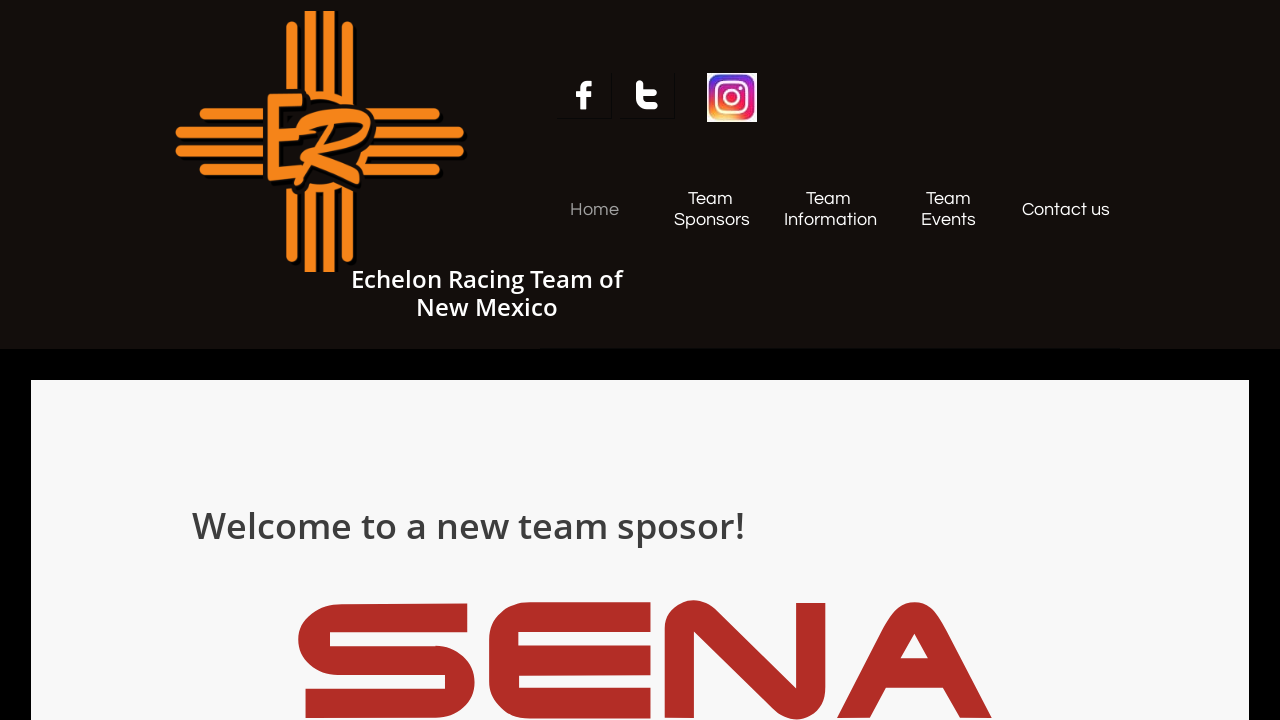

--- FILE ---
content_type: image/svg+xml
request_url: https://echelonracingteam.net/x/cdn/?https://storage.googleapis.com/production-sitebuilder-v1-0-6/956/864956/DQgyRlf8/764435b9794d422e9f1d4749fa59c894
body_size: 200
content:
<?xml version="1.0" encoding="utf-8"?>
<!-- Generator: Adobe Illustrator 24.0.0, SVG Export Plug-In . SVG Version: 6.00 Build 0)  -->
<svg version="1.1" id="Layer_1" xmlns="http://www.w3.org/2000/svg" xmlns:xlink="http://www.w3.org/1999/xlink" x="0px" y="0px"
	 viewBox="0 0 200 40" style="enable-background:new 0 0 200 40;" xml:space="preserve">
<style type="text/css">
	.st0{fill:#B32D26;}
</style>
<g>
	<path class="st0" d="M42.6,16.1c2.9,0,5.4,1,7.5,2.9c2.1,1.9,3.2,4.3,3.2,7.1c0,2.8-1,5.1-3.1,6.9c-2.1,1.9-4.6,2.8-7.5,2.8L7,35.9
		v-8h38.2v-3.8H15.8c-2.9,0-5.4-0.9-7.6-2.8S5,17.1,5,14.4c0-2.9,1.2-5.2,3.7-7.1c2.3-1.8,5-2.6,8.2-2.6l34.4-0.2v7.9l-37.6,0v3.8
		H42.6z"/>
	<path class="st0" d="M68.5,4.2h33v8.1H65.3V16h36.2v8.2l-36,0.1v3.3h36v8.4H68.4c-1.8,0-3.5-0.3-4.8-0.8c-1.4-0.6-2.6-1.5-3.7-2.8
		c-0.9-1-1.6-2.1-2-3.1c-0.4-1-0.6-2.1-0.6-3.4V14.4c0-1.6,0.3-2.9,0.8-4.1c0.5-1.2,1.3-2.3,2.5-3.3c1.1-1.1,2.3-1.8,3.5-2.1
		C65.2,4.4,66.7,4.2,68.5,4.2z"/>
	<path class="st0" d="M105.4,11.3c0-1.6,0.4-2.9,1.2-4.1c0.8-1.1,2-2.1,3.5-2.8c0.5-0.3,1.1-0.4,1.6-0.6c0.5-0.1,1.1-0.2,1.6-0.2
		c1.2,0,2.3,0.3,3.4,0.8c1.1,0.5,2.2,1.3,3.2,2.3l21.5,21.1V4.4h8v23c0,1.9-0.3,3.5-1,4.7c-0.7,1.3-1.7,2.3-3.2,3.2
		c-0.5,0.3-1.1,0.5-1.8,0.7c-0.7,0.2-1.3,0.3-1.8,0.3c-1.2,0-2.3-0.3-3.5-0.8c-1.1-0.5-2.2-1.3-3.2-2.3l-21.5-21v23.7l-8-0.1V11.3z"
		/>
	<path class="st0" d="M161.6,35.8l-9,0.1l12.2-23.8c1.7-3.2,3.2-5.4,4.7-6.5c1.2-0.9,2.7-1.4,4.4-1.4c1.6,0,3,0.5,4.3,1.5
		c1.3,1,2.8,3.2,4.5,6.5L195,35.9l-8.7-0.1l-4.7-8.2h-15.6L161.6,35.8z M170,19.5h7.5l-3.7-6.7L170,19.5z"/>
</g>
</svg>
